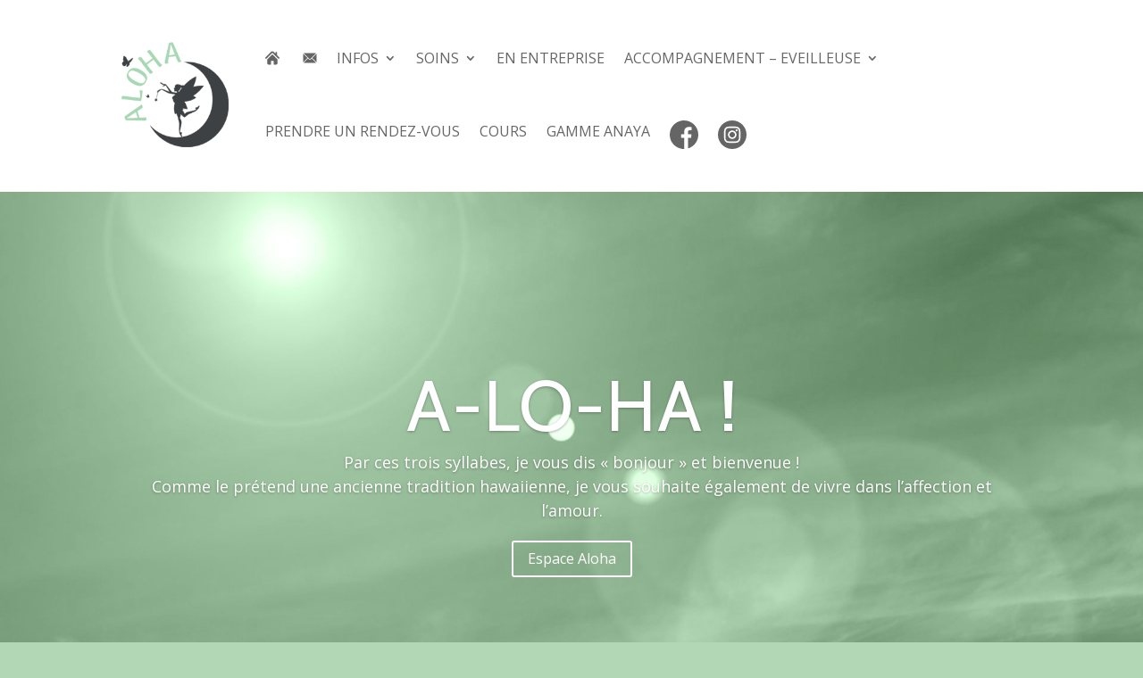

--- FILE ---
content_type: text/css
request_url: https://espace-aloha.ch/wp-content/themes/espace-aloha/style.css?ver=4.27.4
body_size: 1275
content:
/*
 Theme Name:     Espace Aloha
 Theme URI:      
 Description:    Votre site sera constitue de plusieurs pages (accueil, blog, contact, etc...) que vous pourrez librement personnaliser selon vos besoins.
 Author:         Infomaniak
 Author URI:     https://www.volorio.ch
 Template:       Divi
 Version:        1.0.5
*/
 
@import url("../Divi/style.css");

body.single-post #main-content>.container {
    width: 100%!important;
}
body.single-post #main-content {
    padding-top: 0!important;
}

#main-footer { display: none; }
#main-content .container:before { display: none; }

#footer {}

#cours .cours { position: relative; background: #fbfbfb; padding: 19px; border: 1px solid #d8d8d8; margin-bottom: 4rem; transition: 0.8s; }
.cours:hover { box-shadow: 0 0 30px #ccc; }
.dateducours { display: block; position: absolute; top: -40px; right: 20px; background-color: #B2D7B4; color: #fff; padding: 5px 10px; border-radius: 5px; } 
.dateducours .jour { display: inline-block; font-size: 18px; }
.dateducours .mois { display: inline-block; text-transform: uppercase; font-size: 18px; }
.dateducours .annee { display: block; font-size: 28px; }
.dateducours .heure { display: block; text-align: right; }
#cours .cours h3 { font-size: 20px; padding-right: 100px; } 

/* FORMULAIRE INSCRIPTION COURS */
p[data-id=cours] {display: none; }


[class*=grid-] { display: flex; flex-direction: row; flex-wrap: wrap; }
[class*=grid-] > * { margin-right: 2rem; }
[class*=grid-3] > * { width: calc(100% / 3 - 4rem - .01px); margin-right: 2rem; margin-left: 2rem; }

.single .et_pb_post { margin-bottom: 0; padding-bottom: 0; }

@media (min-width: 980px){
	#header { border-bottom: 3px solid gray; }
	.logo_container a { display: inline-block; border-radius: 50%; background: #fff; border: 10px solid #fff; box-shadow: 0 0 30px #fff; }
	.et-fixed-header .logo_container a { max-width: 100px; border: 10px solid #fff; }
	.nav li ul { width: 280px;  }
	#top-menu li li { display:block; }
	#top-menu li li a { display:block; width: auto; border-bottom: #9997C7; }
	#top-menu li li a:hover { color: #000; }
	.formation-lignes .et_pb_row .et_pb_column:nth-child(1) { width: 150px !important; }
	.formation-lignes .et_pb_row .et_pb_column:nth-child(2) { width: calc(100% - 300px) !important; }
	.formation-lignes .et_pb_row .et_pb_column:nth-child(3) { width: 150px !important; }
	#top-menu li.icon a { position: relative; min-width: 1rem; }
	#top-menu li.icon a:before { content: ''; /*position: absolute; top: 0; left: 0;*/ width: 1rem; height: 1rem; display: inline-block; background-repeat: no-repeat; background-size: contain; opacity: 0.6; }
	#top-menu li.icon a:hover:before { opacity: 1; }
	#top-menu li.icon a span { display: none; }
	#top-menu li.home a:before { background-image: url('icons/home.svg'); }
	#top-menu li.contact a:before { background-image: url('icons/contact.svg'); }
	#top-menu li.contact a span { display: none; }
	#top-menu li.facebook a:before { background-image: url('icons/facebook.svg'); }
	#top-menu li.instagram a:before { background-image: url('icons/instagram.svg'); }
	#top-menu li.facebook a:before,
	#top-menu li.instagram a:before { width: 2rem; height: 2rem; margin-bottom: -0.5rem; }
}

@media (max-width: 1280px){
	[class*=medium-2] > * { width: calc(100% / 2 - 3rem - .01px); margin-right: 1.5rem; margin-left: 1.5rem; }
	#cours .cours { margin-bottom: 3rem; }
	#tarifs .et_pb_text_inner h5 { font-size: 32px !important; }
}

@media (max-width: 920px){
	[class*=small-1] > * { width: 100%; margin-right: 0; margin-left: 0; }
	#footer {  }
}

@media (max-width: 980px){
	.et_mobile_menu li a { text-transform: uppercase; }
	li.icon.home { display: none; }
}

@media (max-width: 480px){
	#footer .et_pb_row { width: 90%; }
	#tarifs .et_pb_column:after { content: ''; display: block; width: 60%; height: 2px; background-color: #ccc; margin: 0 auto 1rem auto; }
}

@media (max-width: 380px){
	#footer img.alignleft { float: none; display: block; margin:auto; }
	#footer .et_pb_text_inner { text-align: center; }
}


--- FILE ---
content_type: application/javascript
request_url: https://espace-aloha.ch/wp-content/themes/espace-aloha/js/main.js?ver=20250228
body_size: 59
content:
(function($) {
	$(document).ready(function(){ 
		if($("#et_pb_contact_date_0").length){
			if($('.et_pb_fullwidth_header_subhead').length){
				let valeur = $('.et_pb_fullwidth_header_subhead').text();
				$("#et_pb_contact_date_0").val(valeur);
			}
			if($('.et_pb_fullwidth_header_container .et_pb_module_header').length){
				let valeur = $('.et_pb_fullwidth_header_container .et_pb_module_header').text();
				$("#et_pb_contact_cours_0").val(valeur);
			}
		}
	});
})(jQuery);


--- FILE ---
content_type: image/svg+xml
request_url: https://espace-aloha.ch/wp-content/themes/espace-aloha/icons/contact.svg
body_size: 432
content:
<svg id="Layer_1" enable-background="new 0 0 100 100" viewBox="0 0 100 100" xmlns="http://www.w3.org/2000/svg"><g clip-rule="evenodd" fill-rule="evenodd"><path d="m63.5714302 53.1983376-5.5733261 5.5755844c-2.1216774 2.1194343-4.9988251 3.3114051-7.9981041 3.3114051s-5.8764267-1.1919708-7.9981041-3.3114052l-5.5733261-5.5755844-30.0674958 30.0675011c.904757.432045 1.9022613.662735 2.9246421.662735h81.4285736c1.0223846 0 2.0198746-.23069 2.9246368-.662735z"/><path d="m96.837265 19.9325027c.4320297.904749.662735 1.9022713.662735 2.9246426v54.2857132c0 1.0223694-.2307053 2.0198898-.662735 2.9246368l-30.0674972-30.0674953z"/><path d="m3.1627376 19.9325027 30.0674985 30.0674973-30.0674985 30.0674973c-.4320195-.904747-.6627364-1.9022675-.6627364-2.9246368 0-13.9062195 0-40.3795052 0-54.2857132 0-1.0223733.2307169-2.0198956.6627364-2.9246446z"/><path d="m93.6389236 16.7341671c-.9047623-.4320107-1.9022522-.6627369-2.9246368-.6627369-18.925354 0-62.503212 0-81.4285736 0-1.0223808 0-2.0198851.2307262-2.9246421.6627369l38.841423 38.8391418c1.2711997 1.2734967 2.9970336 1.9882107 4.7975059 1.9882107s3.5263062-.7147141 4.7975044-1.9882088z"/></g></svg>